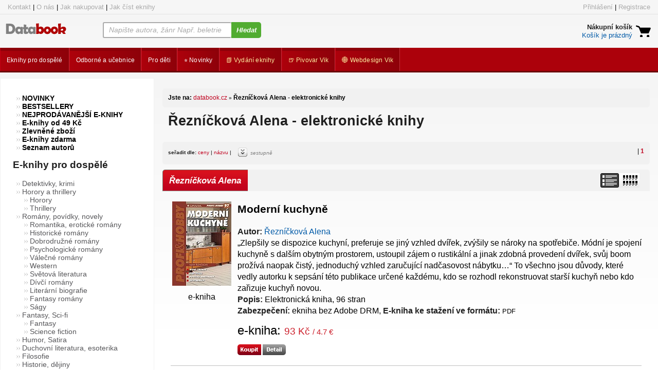

--- FILE ---
content_type: text/html; charset=UTF-8
request_url: https://www.databook.cz/reznickova-alena
body_size: 7851
content:
<!DOCTYPE HTML>
<html>
  <head>

      <META http-equiv="Content-Type" content="text/html; charset=utf-8">
        <title>Řezníčková Alena | elektronické knihy Databook</title>
        <meta name="robots" content='index,follow'/>
  <meta name="googlebot" content="snippet,archive" />
  <meta name="copyright" content="2012 - dosud Databook.cz - elektronické knihy" />
	<meta name="Author" content="Databook.cz, https://databook.cz, info@databook.cz"/>
    <meta name='webmaster' content='All: info@databook.cz'/>
    <meta name='category' content='elektronické knihy, e-knihy, knihkupectví'/>
    <meta name="viewport" content="width=device-width, initial-scale=1.0">
        <meta name="description" content="" >
        <meta name="keywords" content="" />
        <!--
    <link rel="stylesheet" type="text/css" href="/weby/default/obchod.css" />
    
    -->
    <link rel="stylesheet" type="text/css" href="/rur.css" />
   
    <link rel="stylesheet" type="text/css" href="/weby/databook/css/styl.css?27" >
    <link rel="stylesheet" type="text/css" href="/weby/databook/css/pi.css?2" >
    <link rel="stylesheet" type="text/css" href="/weby/databook/css/subscription-form.css" >
    <link rel="stylesheet" type="text/css" href="/weby/databook/css/custom.css" >
    <link href="//cdn-images.mailchimp.com/embedcode/classic-10_7.css" rel="stylesheet" type="text/css">

    <link rel="shortcut icon" type="image/x-icon" href="/weby/databook/favicon.ico">
    
    <script src="/js/jquery-1.7.1.min.js" type="text/javascript"></script>
    <script src="/js/jquery.lightbox-0.5.js" type="text/javascript"></script>
    <link rel="stylesheet" type="text/css" href="/js/jquery.lightbox-0.5.css" media="screen" >
    <script src="/js/obchod.js" type="text/javascript"></script>
    <!--<script src="/js/news.js" type="text/javascript"></script>-->
    <script src="/weby/databook/sio.js?21" type="text/javascript"></script>
<!--petra pridane-->
 
   <script type="text/javascript" src="/weby/databook/js/jquery.easing.1.3.js"></script>
    <script type="text/javascript" src="/weby/databook/js/jquery.cycle.all.min.js"></script>
    <script type="text/javascript" src="/weby/databook/js/jquery.coda-slider-2.0.js"></script>
    <script type="text/javascript" src="/weby/databook/js/script.js"></script>
    <script src="/admin/js/jquery-ui-1.8.2.custom.min.js" type="text/javascript" ></script>
   <script language='javascript' type='text/javascript' src='https://secure.payu.com/paygw/UTF/js/130872/55/template:3/paytype.js'></script>
        
<script type="text/javascript">

    var _gaq = _gaq || [];
  _gaq.push(['_setAccount', 'UA-27737005-1']);

  _gaq.push(['_trackPageview']);

  
  (function() {

    var ga = document.createElement('script'); ga.type = 'text/javascript'; ga.async = true;

    ga.src = ('https:' == document.location.protocol ? 'https://ssl' : 'http://www') + '.google-analytics.com/ga.js';

    var s = document.getElementsByTagName('script')[0]; s.parentNode.insertBefore(ga, s);

  })();


</script>
  <!-- marketingovy kod pro mailchimp -->
<script id="mcjs">!function(c,h,i,m,p){m=c.createElement(h),p=c.getElementsByTagName(h)[0],m.async=1,m.src=i,p.parentNode.insertBefore(m,p)}(document,"script","https://chimpstatic.com/mcjs-connected/js/users/81d1f2fa1bbf595f9f53d460b/fba55af58d700427834461c2c.js");</script>
<!-- KONEC marketingovy kod pro mailchimp -->
  </head>
  <body>

   <div id="fb-root"></div>
<script>(function(d, s, id) {
  var js, fjs = d.getElementsByTagName(s)[0];
  if (d.getElementById(id)) return;
  js = d.createElement(s); js.id = id;
  js.src = "//connect.facebook.net/cs_CZ/sdk.js#xfbml=1&version=v2.0";
  fjs.parentNode.insertBefore(js, fjs);
}(document, 'script', 'facebook-jssdk'));</script>


 
      <div id="fb-root"></div>
<script>(function(d, s, id) {
  var js, fjs = d.getElementsByTagName(s)[0];
  if (d.getElementById(id)) return;
  js = d.createElement(s); js.id = id;
  js.src = "//connect.facebook.net/cs_CZ/all.js#xfbml=1";
  fjs.parentNode.insertBefore(js, fjs);
}(document, 'script', 'facebook-jssdk'));</script>

<div class="top1">
	<div class="masterin">
		<div class="help-menu-1">
			<a href="/kontakt">Kontakt</a> |
			<a href="/o-nas">O nás</a> |
			<a href="/jak-nakupovat">Jak nakupovat</a> |
			<a href="/jak-cist-e-knihy">Jak číst eknihy</a>
		</div>
		<div class="help-menu-2">

            <a href="/profil">Přihlášení</a> | <a href="/registrace">Registrace</a>		</div>
		<div class="cleaner"> </div>
	</div>
</div>
<div class="header-container">
 <header class="top">        
  <!-- <a  href="/" title="E-knihy Databook - knihkupectví elektronickými knihami" id="logo"><img src="/weby/databook/css/img/logo.png" alt="E-knihy Databook - knihkupectví elektronickými knihami" height="25px"><span>Databook.cz: knihkupectví elektronickými knihami</span></a> -->



  <div class="logo">
  <a  href="/" title="E-knihy Databook - knihkupectví elektronickými knihami"><span></span></a>
  </div>
  <div>
		<form action="/hledani" method="get" name="hledani" onsubmit="if ($('#hledat').val()==='Napište autora, žánr Např. beletrie')$('#hledat').val('Beletrie')">
			<input class="text" type="search" value="Napište autora, žánr Např. beletrie" name="q"
                   id="hledat" onkeyup="naseptavej();"   onfocus="this.value=''">
			<input class="button-search" type="submit" value="Hledat">
      <div id="naseptavac" style="display:none;"  ></div>            
			<div class="cleaner"></div>
		</form>
     </div>

        <div class="minicart">
            <a href="/kosik" title="košík"><p class="cart"></p></a>
            <div class="imgpopis" id="minikosik" >
    
<a href="/kosik" title="Nákupní košík"><strong>Nákupní košík</strong></a> <br />
                <a href="/kosik" title="Nákupní košík"  class='m'  >Košík je prázdný</a>             
</div>
            </div>

         <p class="mobile-icons">
              <a href="/hledani" class="mobile-search"></a>
              <a href="/profil" class="mobile-user"></a>
             <!-- <a href="/registrace" class="mobile-user-plus"></a> -->
            <a href="/kosik" class="mobile-cart"></a>
        </p>
        <div class="cleaner"></div>
    </header>  	
</div>
<main>
<nav class="main">
        <ul class="cat">
            <li><a class="cat-main" href="/e-knihy-pro-dospele" title="Eknihy pro dospělé"><span>Eknihy pro dospělé</span></a></li>
            <li><a class="cat-main" href="/odborna-literatura-ucebnice" title="Odborná literatura a učebnice"><span>Odborné a učebnice</span></a></li>
            <li><a class="cat-main" href="/e-knihy-pro-deti" title="E-knihy pro děti"><span>Pro děti</span></a></li>
            <li><a class="cat-main" href="/novinky" title="/novinky"><span>⭐&nbsp;Novinky</span></a></li>
            <li><a class="cat-main" href="/jak-vydat-elektronickou-knihu" target="_blank" title="Vydání elektronické knihy"><span style="color:#ffefa2;">📗&nbsp;Vydání eknihy</span></a></li>
            <li><a class="cat-main" href="https://eshop.pivovarvik.cz" target="_blank" title="Rodinný pivovar Vik"><span style="color:#ffefa2;">🍺&nbsp;Pivovar Vik</span ></a></li>
            <li><a class="cat-main" href="https://www.lukasvik.cz" target="_blank" title="Webdesign Vik"><span style="color:#ffefa2;">🌐&nbsp;Webdesign Vik</span></a></li>
            <div class="cleaner"> </div>
        </ul>
        <div class="cleaner"></div>
    </nav>

<div id="all">
<div class="columns">
  <div class="content">
    <div class="right">
      <!--<div class="rl" style="margin:10px  0 0 5px;">-->
<div class="">
 <div class="path">
        <div class="strankabox">
    <div class="levy"></div>
    <div class="text"> Jste na: <a href="/">databook.cz</a>
        <span>&raquo;</span> Řezníčková Alena - elektronické knihy    </div>

</div> 
       <!-- Nacházíte se: <a href="/">databook.cz</a>
        <span>&raquo;</span>        -->
 </div>
 
        <h1 class="mar">Řezníčková Alena - elektronické knihy</h1>
        <div class="oautorovi">
                </div>


                        <div class="strankabox">
                        <div class="levy"></div>
                        <div class="text">
                                           <div class="right">

                                              | <a href="?page=1" title='1' class='aktivni' >1</a>
                                      <!--         <a href="" title="1" class="aktivni">1</a> |
                                <a href="" title="2" >2</a> | <a href="" title="3" >3</a> |
                                <a href="" title="..." >...</a> |-->



                       </div>
                            <div class="orderby">
                            <span class="radit">
                                
                                <strong>seřadit dle: </strong>
                                <a href="?orderby=P.cena0" title="ceny"
                                     >ceny</a> |
                                                                                                  <a href="?orderby=P.title" title="názvu"  >názvu</a> |
                                 <!--<a href="?orderby=P.vytvoreno" title="data přidání"  >data přidání</a>-->
                            </span>
                            <span class="obrazek">
                                                                 <a href="?orderby=vytvoreno&amp;order2=asc" title="přepnout na vzestupně"  class="obr" >
                                 <img  src="/weby/databook/css/img/radit-dolu.png" alt="radit-dolu" height="18" width="18" >

                                     </a><i>sestupně</i>
                                                            </span>
                            </div>

                        </div>
              </div>
    <div class="produktbox">
         <div class="hlava">

              <ul class="karty">

                <li class="nasetipy"><div class="ruzek"></div>
                  <h2>Řezníčková Alena</h2>
               </li>

              </ul>
             <div class="listswitch typvp1">
                 <a title="přepni řazení" href="?do=prepni_vypis"></a>
             </div>
        </div>
        <div class="telo" >
            <div class="pbposuv">
                  <div class="center_xxx"></div>
                  <div class="produkt_r">
    <div class="aimagos">
        <div class="kulacare">
            <a href="/moderni-kuchyne-4389" ><img src="/data/6/gen/115x170/1537370936.706385.jpg" alt="eKniha -  Moderní kuchyně"/></a>
             
            <div class="cotoje">
            e-kniha </div>
                    </div>
    </div>
    <div class="info" >
        <div></div>
        <h3><a href="/moderni-kuchyne-4389" >Moderní kuchyně</a></h3>
    <strong>Autor:</strong> <a href="/reznickova-alena">Řezníčková Alena</a>         <div class="pretext">
            „Zlepšily se dispozice kuchyní, preferuje se jiný vzhled dvířek, zvýšily se nároky na spotřebiče. Módní je spojení kuchyně s dalším obytným prostorem, ustoupil zájem o rustikální a jinak zdobná provedení dvířek, svůj boom prožívá naopak čistý, jednoduchý vzhled zaručující nadčasovost nábytku…“ To všechno jsou důvody, které vedly autorku k sepsání této publikace určené každému, kdo se rozhodl rekonstruovat starší kuchyň nebo kdo zařizuje kuchyň novou.        </div>
           <strong>Popis:</strong> Elektronická kniha, 96 stran<br/>

        <strong>Zabezpečení:</strong> ekniha bez Adobe DRM,
        <strong>E-kniha ke stažení ve formátu:</strong>        <span class='fmt'>PDF</span>
        <div class='cen'>
            e-kniha: <span>93 Kč <span class="neb">/ 4.7 &euro;</span></span>
        </div>
  





    <div class="koupit_detail">
        <form action="" id="kosform4389" name="dokose">
            <input type="hidden" name="d" value="add" />
            <input type="hidden" name="pocetk" value="1" />
            <input type="hidden" name="sleva" value="" />
            <input type="hidden" name="mn" value="1" class="pocetKusu"/>
            <input type="hidden" name="id"  value="4389"/>
            <input type="hidden" name="koslink" value="/kosik" />
                    </form>
        
                        <a class="koupit link" onclick="doKose('#kosform4389','cena0')"></a>
                 
            
        <a class="detail" href="/moderni-kuchyne-4389"></a>
    </div>
    </div>
    <div class="cl"></div>
</div>
            </div>
        </div>
        <div class="pata"></div>
    </div>

 <div class='cl'></div>
                    <div class="strankabox bold">
                        <div class="levy"></div>
                        <div class="text">
                            <div class="right">
                            <span>další stránka</span>  </div>
                            <div class="left">
                                 <span>předchozí stránka</span>
                            </div>
                               <span class="stred">
                                   <a href="?page=1" title='1' class='aktivni' >1</a>
                                   <!--<a href="" title="1" class="aktivni">1</a> |
                                <a href="" title="2" >2</a> | <a href="" title="3" >3</a> |
                                <a href="" title="..." >...</a> |
                                <a href="" title="12" >12</a>-->
                               </span>





                        </div></div>


</div>

<div class='cl'></div>
  <div class="center alcenter">
 
 <a href="http://www.databook.cz/jak-vydat-elektronickou-knihu"><img src="/weby/databook/img/banner-selpublish.jpg" alt="Pomůžeme Vám publikovat e-knihy"/></a>
    </div>
    </div><!--right--> 
  </div>
    <div class="sidebar"  >        
    <div class="left">
        <div id="submenu12">
        

                    <ul id="subakce">
                         <li  ><a href="/novinky"   title="NOVINKY">NOVINKY</a></li> <li  ><a href="/bestsellery"   title="BESTSELLERY">BESTSELLERY</a></li> <li  ><a href="/nejprodavanejsi-e-knihy"   title="NEJPRODÁVANĚJŠÍ E-KNIHY">NEJPRODÁVANĚJŠÍ E-KNIHY</a></li> <li  ><a href="/eknihy-od-49-kc"   title="E-knihy od 49 Kč">E-knihy od 49 Kč</a></li> <li  ><a href="/sleva-na-knihy"   title="Zlevněné zboží">Zlevněné zboží</a></li> <li  ><a href="/e-knihy-zdarma"   title="E-knihy zdarma">E-knihy zdarma</a></li> <li style = 'border-bottom: none;' ><a href="/autori"   title="Seznam autorů">Seznam autorů</a></li>                         </ul>

    
   <!--left-->
  <!--Sidebar--> 

<div class='suza'><strong>E-knihy pro dospělé</strong></div>
<ul class="submenu"><li  style=' '  >
<a href="/e-knihy-pro-dospele/detektivky"  title="Detektivky, krimi">Detektivky, krimi</a>
<li  style=' '  >
<a href="/e-knihy-pro-dospele/horory-a-thrillery"  title="Horory a thrillery">Horory a thrillery</a>
<li  style=' margin-left: 45px; '  >
<a href="/e-knihy-pro-dospele/horory-a-thrillery/horory"  title="Horory">Horory</a>
<li  style=' margin-left: 45px; '  >
<a href="/e-knihy-pro-dospele/horory-a-thrillery/thrillery"  title="Thrillery">Thrillery</a>
<li  style=' '  >
<a href="/e-knihy-pro-dospele/romany-povidky"  title="Romány, povídky, novely">Romány, povídky, novely</a>
<li  style=' margin-left: 45px; '  >
<a href="/e-knihy-pro-dospele/romany-povidky/romantika-eroticke-romany"  title="Romantika, erotické romány">Romantika, erotické romány</a>
<li  style=' margin-left: 45px; '  >
<a href="/e-knihy-pro-dospele/romany-povidky/historicke-romany"  title="Historické romány">Historické romány</a>
<li  style=' margin-left: 45px; '  >
<a href="/e-knihy-pro-dospele/romany-povidky/dobrodruzne-romany"  title="Dobrodružné romány">Dobrodružné romány</a>
<li  style=' margin-left: 45px; '  >
<a href="/e-knihy-pro-dospele/romany-povidky/psychologicke-romany"  title="Psychologické romány">Psychologické romány</a>
<li  style=' margin-left: 45px; '  >
<a href="/e-knihy-pro-dospele/romany-povidky/valecne-romany"  title="Válečné romány">Válečné romány</a>
<li  style=' margin-left: 45px; '  >
<a href="/e-knihy-pro-dospele/romany-povidky/western"  title="Western">Western</a>
<li  style=' margin-left: 45px; '  >
<a href="/e-knihy-pro-dospele/romany-povidky/svetova-literatura"  title="Světová literatura">Světová literatura</a>
<li  style=' margin-left: 45px; '  >
<a href="/e-knihy-pro-dospele/romany-povidky/divci-romany"  title="Dívčí romány">Dívčí romány</a>
<li  style=' margin-left: 45px; '  >
<a href="/e-knihy-pro-dospele/romany-povidky/literarni-biografie"  title="Literární biografie">Literární biografie</a>
<li  style=' margin-left: 45px; '  >
<a href="/e-knihy-pro-dospele/romany-povidky/fantasy-romany"  title="Fantasy romány">Fantasy romány</a>
<li  style=' margin-left: 45px; '  >
<a href="/e-knihy-pro-dospele/romany-povidky/sagy"  title="Ságy">Ságy</a>
<li  style=' '  >
<a href="/e-knihy-pro-dospele/fantasy-sci-fi"  title="Fantasy, Sci-fi">Fantasy, Sci-fi</a>
<li  style=' margin-left: 45px; '  >
<a href="/e-knihy-pro-dospele/fantasy-sci-fi/fantasy"  title="Fantasy">Fantasy</a>
<li  style=' margin-left: 45px; '  >
<a href="/e-knihy-pro-dospele/fantasy-sci-fi/science-fiction"  title="Science fiction">Science fiction</a>
<li  style=' '  >
<a href="/e-knihy-pro-dospele/humor-satira"  title="Humor, Satira">Humor, Satira</a>
<li  style=' '  >
<a href="/e-knihy-pro-dospele/duchovni-literatura-esoterika"  title="Duchovní literatura, esoterika">Duchovní literatura, esoterika</a>
<li  style=' '  >
<a href="/e-knihy-pro-dospele/filosofie"  title="Filosofie">Filosofie</a>
<li  style=' '  >
<a href="/e-knihy-pro-dospele/historie-dejiny"  title="Historie, dějiny">Historie, dějiny</a>
<li  style=' '  >
<a href="/e-knihy-pro-dospele/literatura-faktu"  title="Literatura faktu">Literatura faktu</a>
<li  style=' '  >
<a href="/e-knihy-pro-dospele/beletrie"  title="Beletrie">Beletrie</a>
<li  style=' '  >
<a href="/e-knihy-pro-dospele/ekonomie-a-podnikani"  title="Ekonomie a podnikání">Ekonomie a podnikání</a>
<li  style=' '  >
<a href="/e-knihy-pro-dospele/naucne"  title="Naučná literatura">Naučná literatura</a>
<li  style=' margin-left: 45px; '  >
<a href="/e-knihy-pro-dospele/naucne/turisticky-pruvodce"  title="Turistický pruvodce">Turistický pruvodce</a>
<li  style=' margin-left: 45px; '  >
<a href="/e-knihy-pro-dospele/naucne/kucharky-napoje"  title="Kuchařky, Nápoje">Kuchařky, Nápoje</a>
<li  style=' margin-left: 45px; '  >
<a href="/e-knihy-pro-dospele/naucne/zaliby-hobby-remesla"  title="Záliby, hobby, řemesla">Záliby, hobby, řemesla</a>
<li  style=' margin-left: 45px; '  >
<a href="/e-knihy-pro-dospele/naucne/zahrada-zvirata-priroda"  title="Zahrada, zvířata, příroda">Zahrada, zvířata, příroda</a>
<li  style=' margin-left: 45px; '  >
<a href="/e-knihy-pro-dospele/naucne/vytvarne-techniky-umeni"  title="Výtvarné techniky, umění">Výtvarné techniky, umění</a>
<li  style=' '  >
<a href="/e-knihy-pro-dospele/zdravi-a-zivotni-styl"  title="Sport, fitness, zdraví a životní styl">Sport, fitness, zdraví a životní styl</a>
<li  style=' margin-left: 45px; '  >
<a href="/e-knihy-pro-dospele/zdravi-a-zivotni-styl/cestovani"  title="Cestování">Cestování</a>
<li  style=' margin-left: 45px; '  >
<a href="/e-knihy-pro-dospele/zdravi-a-zivotni-styl/sport-hry"  title="Sport, Hry">Sport, Hry</a>
<li  style=' margin-left: 45px; '  >
<a href="/e-knihy-pro-dospele/zdravi-a-zivotni-styl/partnerske-vztahy-a-sex"  title="Partnerské vztahy a sex">Partnerské vztahy a sex</a>
<li  style=' margin-left: 45px; '  >
<a href="/e-knihy-pro-dospele/zdravi-a-zivotni-styl/rady-pro-rodice"  title="Rady pro rodiče">Rady pro rodiče</a>
<li  style=' margin-left: 45px; '  >
<a href="/e-knihy-pro-dospele/zdravi-a-zivotni-styl/vyziva"  title="Výživa">Výživa</a>
<li  style=' '  >
<a href="/e-knihy-pro-dospele/vseobecne-a-ostatni"  title="Všeobecné a ostatní">Všeobecné a ostatní</a>
<li  style=' '  >
<a href="/e-knihy-pro-dospele/umeni-a-kultura"  title="Umění a kultura">Umění a kultura</a>
<li  style=' '  >
<a href="/e-knihy-pro-dospele/poezie"  title="Poezie">Poezie</a>
<li  style=' '  >
<a href="/e-knihy-pro-dospele/osobni-rozvoj"  title="Osobní rozvoj">Osobní rozvoj</a>
<li  style=' '  >
<a href="/e-knihy-pro-dospele/pocitacova-literatura"  title="Počítačová literatura">Počítačová literatura</a>
</ul><div class='suza'><strong>E-knihy pro děti</strong></div>
<ul class="submenu"><li  style=' '  >
<a href="/e-knihy-pro-deti/popularne-naucna-pro-deti"  title="Populárně naučná pro děti">Populárně naučná pro děti</a>
<li  style=' margin-left: 45px; '  >
<a href="/e-knihy-pro-deti/popularne-naucna-pro-deti/encyklopedie"  title="Encyklopedie">Encyklopedie</a>
<li  style=' margin-left: 45px; '  >
<a href="/e-knihy-pro-deti/popularne-naucna-pro-deti/omalovanky"  title="Omalovánky">Omalovánky</a>
<li  style=' margin-left: 45px; '  >
<a href="/e-knihy-pro-deti/popularne-naucna-pro-deti/pracovni-sesity-zabava"  title="Pracovní sešity, zábava">Pracovní sešity, zábava</a>
<li  style=' margin-left: 45px; '  >
<a href="/e-knihy-pro-deti/popularne-naucna-pro-deti/tvorime-s-detmi"  title="Tvoříme s dětmi">Tvoříme s dětmi</a>
<li  style=' margin-left: 45px; '  >
<a href="/e-knihy-pro-deti/popularne-naucna-pro-deti/jazyky-dvoujazycne-cteni"  title="Jazyky, dvoujazyčné čtení">Jazyky, dvoujazyčné čtení</a>
<li  style=' margin-left: 45px; '  >
<a href="/e-knihy-pro-deti/popularne-naucna-pro-deti/leporela"  title="Leporela">Leporela</a>
<li  style=' '  >
<a href="/e-knihy-pro-deti/beletrie-pro-deti"  title="Beletrie pro děti">Beletrie pro děti</a>
<li  style=' margin-left: 45px; '  >
<a href="/e-knihy-pro-deti/beletrie-pro-deti/dobrodruzstvi"  title="Dobrodružství, napětí, fantasy">Dobrodružství, napětí, fantasy</a>
<li  style=' margin-left: 45px; '  >
<a href="/e-knihy-pro-deti/beletrie-pro-deti/rikadla-basnicky"  title="Říkadla, básničky">Říkadla, básničky</a>
<li  style=' margin-left: 45px; '  >
<a href="/e-knihy-pro-deti/beletrie-pro-deti/pohadky"  title="Pohádky">Pohádky</a>
<li  style=' margin-left: 45px; '  >
<a href="/e-knihy-pro-deti/beletrie-pro-deti/pribehy-deniky"  title="Příběhy, deníky">Příběhy, deníky</a>
<li  style=' margin-left: 45px; '  >
<a href="/e-knihy-pro-deti/beletrie-pro-deti/cteni-s-poucenim"  title="Čtení s poučením">Čtení s poučením</a>
<li  style=' margin-left: 45px; '  >
<a href="/e-knihy-pro-deti/beletrie-pro-deti/komiksy"  title="Komiksy">Komiksy</a>
<li  style=' margin-left: 45px; '  >
<a href="/e-knihy-pro-deti/beletrie-pro-deti/prvni-cteni"  title="První čtení">První čtení</a>
<li  style=' '  >
<a href="/e-knihy-pro-deti/doplnkove-ucebnice"  title="Doplňkové učebnice">Doplňkové učebnice</a>
</ul><div class='suza'><strong>Odborná literatura, učebnice</strong></div>
<ul class="submenu"><li  style=' '  >
<a href="/odborna-literatura-ucebnice/medicina-zdravotnictvi"  title="Medicína, zdravotnictví">Medicína, zdravotnictví</a>
<li  style=' margin-left: 45px; '  >
<a href="/odborna-literatura-ucebnice/medicina-zdravotnictvi/psychiatrie"  title="Psychiatrie">Psychiatrie</a>
<li  style=' margin-left: 45px; '  >
<a href="/odborna-literatura-ucebnice/medicina-zdravotnictvi/chirurgie-ortopedie-traumatologie"  title="Chirurgie, ortopedie, traumatologie">Chirurgie, ortopedie, traumatologie</a>
<li  style=' margin-left: 45px; '  >
<a href="/odborna-literatura-ucebnice/medicina-zdravotnictvi/pediatrie"  title="Pediatrie">Pediatrie</a>
<li  style=' margin-left: 45px; '  >
<a href="/odborna-literatura-ucebnice/medicina-zdravotnictvi/management-jazyky"  title="Management, jazyky">Management, jazyky</a>
<li  style=' margin-left: 45px; '  >
<a href="/odborna-literatura-ucebnice/medicina-zdravotnictvi/sestra"  title="Sestra">Sestra</a>
<li  style=' margin-left: 45px; '  >
<a href="/odborna-literatura-ucebnice/medicina-zdravotnictvi/gynekologie-porodnictvi"  title="Gynekologie, porodnictví">Gynekologie, porodnictví</a>
<li  style=' margin-left: 45px; '  >
<a href="/odborna-literatura-ucebnice/medicina-zdravotnictvi/revmatologie"  title="Revmatologie">Revmatologie</a>
<li  style=' margin-left: 45px; '  >
<a href="/odborna-literatura-ucebnice/medicina-zdravotnictvi/vnitrni-lekarstvi-interna"  title="Vnitřní lékařství">Vnitřní lékařství</a>
<li  style=' margin-left: 45px; '  >
<a href="/odborna-literatura-ucebnice/medicina-zdravotnictvi/neurologie"  title="Neurologie">Neurologie</a>
<li  style=' margin-left: 45px; '  >
<a href="/odborna-literatura-ucebnice/medicina-zdravotnictvi/onkologie"  title="Onkologie">Onkologie</a>
<li  style=' margin-left: 45px; '  >
<a href="/odborna-literatura-ucebnice/medicina-zdravotnictvi/stomatologie"  title="Stomatologie">Stomatologie</a>
<li  style=' margin-left: 45px; '  >
<a href="/odborna-literatura-ucebnice/medicina-zdravotnictvi/kardiologie"  title="Kardiologie">Kardiologie</a>
<li  style=' margin-left: 45px; '  >
<a href="/odborna-literatura-ucebnice/medicina-zdravotnictvi/dermatologie"  title="Dermatologie">Dermatologie</a>
<li  style=' margin-left: 45px; '  >
<a href="/odborna-literatura-ucebnice/medicina-zdravotnictvi/gastroenterologie"  title="Gastroenterologie">Gastroenterologie</a>
<li  style=' margin-left: 45px; '  >
<a href="/odborna-literatura-ucebnice/medicina-zdravotnictvi/nefrologie"  title="Nefrologie">Nefrologie</a>
<li  style=' margin-left: 45px; '  >
<a href="/odborna-literatura-ucebnice/medicina-zdravotnictvi/ostatni-lekarske-obory"  title="Ostatní lékařské obory">Ostatní lékařské obory</a>
<li  style=' margin-left: 45px; '  >
<a href="/odborna-literatura-ucebnice/medicina-zdravotnictvi/zobrazovaci-metody"  title="Zobrazovací metody">Zobrazovací metody</a>
<li  style=' margin-left: 45px; '  >
<a href="/odborna-literatura-ucebnice/medicina-zdravotnictvi/fyziatrie-fyzioterapie"  title="Fyziatrie, fyzioterapie">Fyziatrie, fyzioterapie</a>
<li  style=' margin-left: 45px; '  >
<a href="/odborna-literatura-ucebnice/medicina-zdravotnictvi/farmacie-farmakologie"  title="Farmacie, farmakologie">Farmacie, farmakologie</a>
<li  style=' margin-left: 45px; '  >
<a href="/odborna-literatura-ucebnice/medicina-zdravotnictvi/oftalmologie-orl"  title="Oftalmologie, ORL">Oftalmologie, ORL</a>
<li  style=' margin-left: 45px; '  >
<a href="/odborna-literatura-ucebnice/medicina-zdravotnictvi/anestezie-resuscitace-emergency"  title="Anestezie, resuscitace, emergency">Anestezie, resuscitace, emergency</a>
<li  style=' margin-left: 45px; '  >
<a href="/odborna-literatura-ucebnice/medicina-zdravotnictvi/diferencialni-diagnostika-symptomy"  title="Diferenciální diagnostika, symptomy">Diferenciální diagnostika, symptomy</a>
<li  style=' margin-left: 45px; '  >
<a href="/odborna-literatura-ucebnice/medicina-zdravotnictvi/gerontologie"  title="Gerontologie">Gerontologie</a>
<li  style=' margin-left: 45px; '  >
<a href="/odborna-literatura-ucebnice/medicina-zdravotnictvi/hematologie"  title="Hematologie">Hematologie</a>
<li  style=' margin-left: 45px; '  >
<a href="/odborna-literatura-ucebnice/medicina-zdravotnictvi/interna"  title="Interna">Interna</a>
<li  style=' margin-left: 45px; '  >
<a href="/odborna-literatura-ucebnice/medicina-zdravotnictvi/metabolizmus-imunita"  title="Metabolizmus, imunita">Metabolizmus, imunita</a>
<li  style=' margin-left: 45px; '  >
<a href="/odborna-literatura-ucebnice/medicina-zdravotnictvi/ostatni-nelekarske-profese"  title="Ostatní nelékařské profese">Ostatní nelékařské profese</a>
<li  style=' margin-left: 45px; '  >
<a href="/odborna-literatura-ucebnice/medicina-zdravotnictvi/pro-humanitni-obory"  title="Pro humanitní obory">Pro humanitní obory</a>
<li  style=' margin-left: 45px; '  >
<a href="/odborna-literatura-ucebnice/medicina-zdravotnictvi/soudni-posudkove-lekarstvi"  title="Soudní, posudkové lékařství">Soudní, posudkové lékařství</a>
<li  style=' margin-left: 45px; '  >
<a href="/odborna-literatura-ucebnice/medicina-zdravotnictvi/zdravotnicky-asistent"  title="Zdravotnický asistent">Zdravotnický asistent</a>
<li  style=' margin-left: 45px; '  >
<a href="/odborna-literatura-ucebnice/medicina-zdravotnictvi/veterinarni-lekarstvi"  title="Veterinární lékařství">Veterinární lékařství</a>
<li  style=' margin-left: 45px; '  >
<a href="/odborna-literatura-ucebnice/medicina-zdravotnictvi/teoreticke-obory"  title="Teoretické obory">Teoretické obory</a>
<li  style=' '  >
<a href="/odborna-literatura-ucebnice/psychologie"  title="Psychologie">Psychologie</a>
<li  style=' '  >
<a href="/odborna-literatura-ucebnice/skola"  title="Škola">Škola</a>
<li  style=' margin-left: 45px; '  >
<a href="/odborna-literatura-ucebnice/skola/anglicky-jazyk"  title="Anglický jazyk">Anglický jazyk</a>
<li  style=' margin-left: 45px; '  >
<a href="/odborna-literatura-ucebnice/skola/lekarstvi"  title="Lékařské obory">Lékařské obory</a>
<li  style=' margin-left: 45px; '  >
<a href="/odborna-literatura-ucebnice/skola/latinsky-jazyk"  title="Latinský jazyk">Latinský jazyk</a>
<li  style=' margin-left: 45px; '  >
<a href="/odborna-literatura-ucebnice/skola/slovniky"  title="Slovníky">Slovníky</a>
<li  style=' margin-left: 45px; '  >
<a href="/odborna-literatura-ucebnice/skola/ostatni-jazyky"  title="Ostatní jazyky">Ostatní jazyky</a>
<li  style=' margin-left: 45px; '  >
<a href="/odborna-literatura-ucebnice/skola/nemecky-jazyk"  title="Německý jazyk">Německý jazyk</a>
<li  style=' '  >
<a href="/odborna-literatura-ucebnice/technika-auta-a-elektronika"  title="Technika, auta a elektronika">Technika, auta a elektronika</a>
<li  style=' '  >
<a href="/odborna-literatura-ucebnice/stavebnictvi-a-architektura"  title="Stavebnictví a architektura">Stavebnictví a architektura</a>
<li  style=' '  >
<a href="/odborna-literatura-ucebnice/spolecenske-vedy"  title="Společenské vědy">Společenské vědy</a>
<li  style=' '  >
<a href="/odborna-literatura-ucebnice/pravo-dane-ucetnictvi"  title="Právo, daně, účetnictví">Právo, daně, účetnictví</a>
</ul>
    </div>
    </div>
</main>
        <div class="cl"></div>        
            <!--topstin-->
            
            <!--main-->       
           
            <div class="cl"></div>
            <div style="background: rgb(241, 241, 241); border-top: 1px solid #e2e2e2; padding: 25px 0 5px 0;">
            <div class="tar" style="margin: 0 auto; width: 90%;">
                &copy; 2011-2026&nbsp;<a href="https://www.lukasvik.cz" target="_blank" title="Provozovatel a tvůrce webu Databook.cz a nakladatel">Lukáš Vik</a> a&nbsp;<a href="http://www.eknihyhned.cz/" target="_blank" title="Tvorba a vydání  elektronických knih">Nakladatelství&nbsp;Eknihy&nbsp;hned</a> —&nbsp;<a href="/newsletter">Sledování&nbsp;novinek</a>
              
                
                <div class="autor" style="font-size: 12px; margin: 5px 0 10px;">
                Tento web používá k poskytování služeb a analýze návštěvnosti soubory cookies. Používáním tohoto webu s tím souhlasíte. <a href="https://www.google.com/intl/cs/policies/technologies/cookies/" target="_blank">Více&nbsp;informací</a> —&nbsp;<a style="background-color:white;" href="/">Souhlasím</a> —&nbsp;<a href="/obchodni-podminky" target="_blank">Obchodní&nbsp;podmínky</a> 	<br>		<a href="/kontakt">Kontakt</a> | <a href="/o-nas">O nás</a> |
			<a href="/jak-nakupovat">Jak nakupovat</a> | <a href="/jak-cist-e-knihy">Jak číst eknihy</a>
                </div>
          </div>
            </div>
        
        
        <div id="hlaseni1" style="display:none">
            <div id="hlaseni2"></div><a id="zavsihlaseni" onclick="$('#hlaseni1').hide()">zavřít</a>
        </div> <div class="cl"></div>        
      </div>    
                     <!-- <div class="burzum">   
          <div class="buton-levy-stranou">
    <a onclick="_gaq.push(['_trackEvent', 'Zalozka', 'Click', 'Zalozka Facebook',1,true])" class="buton-levy-stranou-facebook" href="https://www.facebook.com/knihy.elektronicke" target="_blank"><span>Navštivte náš Facebook</span></a>
  </div> -->
 
 <script type="text/javascript">
//<![CDATA[
var _hwq = _hwq || [];
    _hwq.push(['setKey', '88CF59DCCB684FB3664B5A6D5B0FD839']);_hwq.push(['setTopPos', '60']);_hwq.push(['showWidget', '21']);(function() {
    var ho = document.createElement('script'); ho.type = 'text/javascript'; ho.async = true;
    ho.src = ('https:' == document.location.protocol ? 'https://ssl' : 'http://www') + '.heureka.cz/direct/i/gjs.php?n=wdgt&sak=88CF59DCCB684FB3664B5A6D5B0FD839';
    var s = document.getElementsByTagName('script')[0]; s.parentNode.insertBefore(ho, s);
})();
//]]>
</script>

              
        </div>
    </body>
</html>



--- FILE ---
content_type: text/css
request_url: https://www.databook.cz/weby/databook/css/pi.css?2
body_size: 1892
content:
/* 
    Document   : pi.css
    Created on : 15.5.2012, 8:10:18
    Author     : manx
    Description:
        Purpose of the stylesheet follows.
*/

.stat {
  margin-left: 10px;
}

.rinbobox {
  margin: 0;
  float: right;
}

.prihlasovani input {
  padding: 1px;
  font-size: 80%;
  width: 100px;
  margin: 2px;
}

#k4 .kaku {
  right: 0;
}

#k4 {
  position: relative;
  left: -1px;
}

.koscelkem {
  font-weight: bold;
  font-size: 1.5em;
  margin-left: 0px;
  margin: 10px 0;
}

.koscelkem b {
  color: #cc1e2a;
}

.kosik td {
  padding-left: 0;
}

.kosik .hlava td {
  background: none;
  font-size: 1.4em;
  padding-left: 0;
}

.kostlac {
  display: block;
  color: white;
  float: left;
}

.kostlac2 {
  background: #51ac31;
  float: left;
  color: white;
  font-family: Arial;
  font-size: 1.2em;
  line-height: 24px;
  border-radius: 10px;
  padding: 5px 15px;
  margin-bottom: 50px;
  font-weight: bold;
  cursor: pointer;
  transition: background .3s ease-in-out;
}

.kostlac2:hover {
  background: #000000;
  text-decoration: none;
  color: white;
}

.kostlac span {
  margin-left: 10px;
  display: block;
  height: 41px;
  font-family: Arial;
  padding-right: 18px;
  line-height: 39px;
}

.kostlac1 span {
  margin-top: 7px;
  color: #ababab;
  text-decoration: none;
}

.vkosi {
  width: 100%;
  float: left;
}

.cervtlac,
a.crvtlac button.cervtlac {
  display: block;
  float: left;
  border: none;
  background: url('img/cervtlac1.png') no-repeat top left;
  padding: 0px;
  top: 0;
  left: 0;
  margin: 0;
  color: white;
  cursor: pointer;
}

.cervtlac span {
  display: block;
  float: left;
  border: none;
  top: 0;
  margin: 0;
  background: url('img/cervtlac2.png') no-repeat top right;
  padding: 0px 13px;
  height: 41px;
  line-height: 41px;
  color: white;
  font-weight: bold;
  cursor: pointer;
  margin-left: 6px;
  font-family: Arial;
}

button.cervtlac span {
  top: -1px;
  position: relative;
}

.cervtlac:hover span,
.cervtlac span:hover {
  color: silver;
}

.kosik_cenacelkem {
  font-size: 130%;
  font-weight: bold;
}

.kosik_cenacelkem b {
  color: #cc1e2a;
}

.cervena {
  color: #cc1e2a;
}

.orderby i {
  color: gray;
  position: relative;
  bottom: 4px;
}


/**************************************************************************/

.produkt_r {
  text-align: left;
  border-bottom: 1px solid silver;
  margin-right: 16px;
  margin-top: 10px;
}

.produkt_r .info {
  padding-bottom: 20px;
  margin-left: 130px;
  padding-top: 1px;
}

.produkt_r .cen {
  padding-top: 10px;
  float: none;
  padding-bottom: 1px;
  font-size: 150%;
}

.produkt_r .cen span {
  color: #cc1e2a;
}

.aimagos {
  float: left;
}

.kulacare {
  border-right: 0px solid;
  margin: 10px;
  width: 120px;
  text-align: center;
  margin-left: 0;
  position: relative;
}

.aimagos img {
  margin-left: 0px;
  border: 0px solid;
}

.produkt_r .cotoje {
  text-align: center;
  height: 20px;
  color: black;
  margin-top: 5px;
}

.produkt_r h3 {
  margin-top: 0;
  padding-top: 10px;
}

.produkt_r h3 a {
  color: black;
  font-size: 1.1em;
}

.produkt_r .koupit_detail {
  background: url('img/koupitdetail.png') no-repeat;
  height: 21px;
  margin-top: 10px;
  width: 95px;
}

.produkt_r .koupit_detail .koupit {
  display: block;
  height: 21px;
  width: 47%;
  float: left;
}

.produkt_r .koupit_detail .detail {
  display: block;
  height: 21px;
  width: 47%;
  float: right;
}

.iko2k {
  margin-top: 5px;
}

.link {
  cursor: pointer;
}

.produktbox .hlava {
  position: relative;
}

.listswitch {
  position: absolute;
  top: 7px;
  right: 20px;
  z-index: 2;
  width: 76px;
  height: 28px;
}

.listswitch a {
  width: 38px;
  height: 28px;
  position: absolute;
  right: 0;
  cursor: pointer;
}

.typvp2 a {
  left: 0;
  right: auto;
}

.typvp1 {
  background: url('img/listsw2.png');
}

.typvp2 {
  background: url('img/listsw1.png');
}

#novehledej {
  width: 271px;
  height: 52px;
  background: url('img/nove-hledat.png') no-repeat left bottom;
  position: absolute;
  top: 10px;
  left: 10px;
  top: 33px;
  left: 303px;
}

.eknive {
  margin-left: 2px;
  color: gray;
  font-style: italic;
  font-weight: bold
}

.burzum {
  position: absolute;
  top: 0;
  left: 0;
  width: 100%;
}

.burzum .kontejner {
  position: relative;
}

.masox {
  color: white;
  padding: 0px 0 0 27px;
  line-height: 39px;
}

.masox a {
  color: white;
}

.prepinac_tist {
  font-family: Verdana;
  font-size: 1.3em;
}

.prepinac_tist a {
  margin-right: 20px;
}

.prepinac_tist a.akt {
  font-weight: bold;
}

.newsletter {
  padding: 0px;
  margin: 25px 8px 5px 5px;
  background: #f7f7f7;
  border: 1px solid #f1f1f1;
  padding: 10px;
  font-size: 0.8em;
  font-weight: bold;
}

.newsletter input {
  width: 100%;
  border: 1px solid #d0d0d0;
  margin: 5px 0;
}

.odeslatnl {
  margin-top: 5px;
  background: url("../img2/odeslat_newsl.png") no-repeat;
  border: 0px;
  border: none;
  width: 59px;
  height: 23px;
  cursor: pointer;
}

.odeslatnl span {
  display: none;
}

.odeslatnl:hover {
  opacity: 0.8;
}

.pata_absolut {
  margin: 0 6px;
  position: relative;
  top: -15px;
  color: gray;
}

.pata_absolut .tar {
  text-align: right;
  float: right;
}

.pata_absolut a {
  color: gray;
}

.filtr_formatu {
  margin: -30px 0 10px 8px;
}

.filtr_formatu span {
  margin-right: 10px;
}

.filtr_formatu input {
  position: relative;
  top: 3px;
}

.napisrecenzi {
  margin-top: 10px;
  font-size: 12px;
}

.ikotistenakniha {
  position: absolute;
  left: 0;
  bottom: 0;
}

.obalobral {
  position: relative;
}

.recense_item h3 span {
  color: gray;
  font-weight: normal;
}

.recense_item {
  margin: 10px;
  border-top: 1px solid #e0e0e0;
  padding: 1px 10px;
}

.ri {
  border: none;
  width: 100%;
  margin: 0;
  float: right;
}

.knihaod {
  color: #015aa7;
  text-decoration: none;
}

.knihaod:hover {
  color: #015aa7;
  text-decoration: underline;
}

.oautorovi {
  margin: 10px 12px;
}

.textpodnadpisem {
  margin: 0 12px 36px 12px;
}

.aimagos .tistena90 {
  position: absolute;
  top: 119px;
  left: 15px;
  border: none;
}

#nejvicvespod {
  text-align: center;
  font-size: 90%;
  position: relative;
  top: -10px;
}

#nejvicvespod a {
  color: #f0f0f0;
  display: inline;
}

.produkt .tistena112 {
  height: auto;
  position: absolute;
  left: 0px;
  border: none;
  top: 150px;
}

.kontejner {}

.slevovy_kupon {
  margin: 1em 0 3em 0;
  background: #eeeeee;
  border: 1px solid #dddddd;
  padding: 10px;
}

.neb {
  font-weight: normal;
}

.procdatabook {
  background: url('../img2/bg-proc.png') repeat-x;
  padding: 1px;
  font-weight: bold;
  margin: 5px 4px 1px 2px;
}

.procdatabook .hed {
  color: white;
  font-size: 1.5em;
  line-height: 30px;
  margin: 0 10px;
}

.procdatabook li {
  padding-top: 3px;
}

.nicka {
  z-index: -101;
  display: none;
}

#dllbox {
  background: #f0f0f0;
  border: 1px solid #e0e0e0;
  padding: 15px;
  margin-top: 1em;
}

#dllbox h3 {
  margin-top: 0;
}